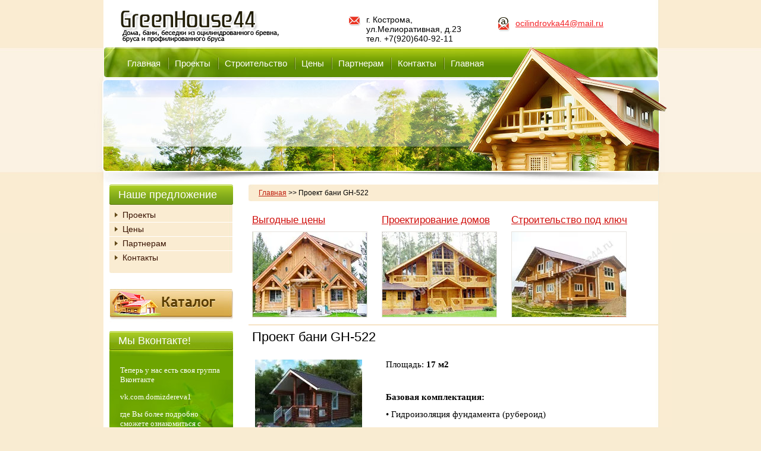

--- FILE ---
content_type: text/html; charset=utf-8
request_url: http://www.greenhouse44.ru/proyekt-bani-gh-522
body_size: 6171
content:
<!DOCTYPE html PUBLIC "-//W3C//DTD XHTML 1.0 Transitional//EN" "http://www.w3.org/TR/xhtml1/DTD/xhtml1-transitional.dtd">
<html xmlns="http://www.w3.org/1999/xhtml" xml:lang="en" lang="ru"><head>
<link rel="icon" href="http://www.greenhouse44.ru/favicon.ico" type="image/x-icon" />
<link rel="shortcut icon" href="http://www.greenhouse44.ru/favicon.ico" type="image/x-icon" />
<meta name="SKYPE_TOOLBAR" content="SKYPE_TOOLBAR_PARSER_COMPATIBLE" />
<meta name="robots" content="all"/>
<meta http-equiv="Content-Type" content="text/html; charset=UTF-8" />
<meta name="description" content="Проект бани GH-522" />
<meta name="keywords" content="Проект бани GH-522" />
<title>Проект бани GH-522</title>
<link href="/t/v4/images/styles.css" rel="stylesheet" type="text/css" />
<script type="text/javascript" src="/t/v4/images/jquery-1.3.2.js"></script>
<link rel='stylesheet' type='text/css' href='/shared/highslide-4.1.13/highslide.min.css'/>
<script type='text/javascript' src='/shared/highslide-4.1.13/highslide.packed.js'></script>
<script type='text/javascript'>
hs.graphicsDir = '/shared/highslide-4.1.13/graphics/';
hs.outlineType = null;
hs.showCredits = false;
hs.lang={cssDirection:'ltr',loadingText:'Загрузка...',loadingTitle:'Кликните чтобы отменить',focusTitle:'Нажмите чтобы перенести вперёд',fullExpandTitle:'Увеличить',fullExpandText:'Полноэкранный',previousText:'Предыдущий',previousTitle:'Назад (стрелка влево)',nextText:'Далее',nextTitle:'Далее (стрелка вправо)',moveTitle:'Передвинуть',moveText:'Передвинуть',closeText:'Закрыть',closeTitle:'Закрыть (Esc)',resizeTitle:'Восстановить размер',playText:'Слайд-шоу',playTitle:'Слайд-шоу (пробел)',pauseText:'Пауза',pauseTitle:'Приостановить слайд-шоу (пробел)',number:'Изображение %1/%2',restoreTitle:'Нажмите чтобы посмотреть картинку, используйте мышь для перетаскивания. Используйте клавиши вперёд и назад'};</script>

            <!-- 46b9544ffa2e5e73c3c971fe2ede35a5 -->
            <script src='/shared/s3/js/lang/ru.js'></script>
            <script src='/shared/s3/js/common.min.js'></script>
        <link rel='stylesheet' type='text/css' href='/shared/s3/css/calendar.css' />

<script>
ONICON_OFFLINE_SEND = function() {
yaCounter31196346.reachGoal('Otpravit');
};
</script>

</head>
<body>
<div class="site-wrap1">
	<div class="site-wrap2">
		<div class="site-header">
			<div class="site-logo"><a href="http://www.greenhouse44.ru"><img src="/t/v4/images/logo.png" alt="" /></a></div>

	    	<div class="tel-top2"></div>
	    	<div class="tel-top2"><table class="tel-tab2">
<tbody>
<tr>
<td class="td11">г. Кострома,<br>ул.Мелиоративная, д.23<br>тел. +7(920)640-92-11</td>
<td class="td12"><a href="mailto:ocilindrovka44@mail.ru">ocilindrovka44@mail.ru</a></td>
</tr>
</tbody>
</table></div>
						<!-- O.M. -->
<script type="text/javascript" src="/t/v4/images/popup.menu.js"></script>

<script type="text/javascript">
$(function() {
	$('#tmenu').popUpMenu({
		direction: "bottom"
	});

})
</script>

<ul id="tmenu">
            <li><a href="http://greenhouse44.ru/" ><span>Главная</span></a>
                                </li>
                                <li><a href="http://greenhouse44.ru/proekty" ><span>Проекты</span></a>
                                <ul>
                    <li><a href="http://www.greenhouse44.ru/proekty/do100" >Проекты домов до 100 м2</a>
                                </li>
                                <li><a href="http://www.greenhouse44.ru/proekty/100-200" >Проекты домов от 100 до 200 м2</a>
                                </li>
                                <li><a href="http://www.greenhouse44.ru/proekty/200-300" >Проекты домов от 200 до 300 м2</a>
                                </li>
                                <li><a href="proekty/ot300" >Проекты домов более 300 м2</a>
                                </li>
                                <li><a href="http://www.greenhouse44.ru/proekty/bani" >Бани, дома-бани</a>
                                </li>
                            </ul></li>
                                <li><a href="http://greenhouse44.ru/stroitelstvo" ><span>Строительство</span></a>
                                <ul>
                    <li><a href="http://greenhouse44.ru/etapy-stroitelstva-doma" >Этапы строительства дома</a>
                                </li>
                                <li><a href="http://greenhouse44.ru/ocilindrovannoe-brevno" >Оцилиндрованное бревно</a>
                                </li>
                                <li><a href="http://greenhouse44.ru/proektirovanie" >Проектирование</a>
                                </li>
                            </ul></li>
                                <li><a href="/ceny" ><span>Цены</span></a>
                                </li>
                                <li><a href="/partneram" ><span>Партнерам</span></a>
                                </li>
                                <li><a href="http://greenhouse44.ru/kontakty" ><span>Контакты</span></a>
                                </li>
                                <li><a href="/" ><span>Главная</span></a>
         </li></ul>
 		</div>
		<div class="site-content-wrap">
			<table class="site-content">
				<tr>
					<td class="site-content-left">
												<div class="menu-left-name">Наше предложение</div>
						<div class="menu-left-wrap">
							<ul class="menu-left">
																								<li class="lvl1"><a href="/proekty" ><span class="s1"><span class="s2">Проекты</span></span></a></li>
																																<li class="lvl1"><a href="ceny" ><span class="s1"><span class="s2">Цены</span></span></a></li>
																																<li class="lvl1"><a href="http://greenhouse44.ru/partneram" ><span class="s1"><span class="s2">Партнерам</span></span></a></li>
																																<li class="lvl1"><a href="/kontakty" ><span class="s1"><span class="s2">Контакты</span></span></a></li>
																							</ul>
						</div>
												<div class="zayavka"><a href="/katalog11"><img src="/t/v4/images/but1.jpg" alt="" /></a></div>
												<div class="edit-title-wrap">
							<div class="edit-title">Мы Вконтакте!</div>
						</div>
						<div class="edit-wrap">
							<div class="edit-body"><p><span style="font-family: georgia,palatino; font-size: 10pt;">Теперь у нас есть своя группа Вконтакте</span></p>
<p><span style="font-family: georgia,palatino; font-size: 10pt;">vk.com.domizdereva1</span></p>
<p><span style="font-family: georgia,palatino; font-size: 10pt;">где Вы более подробно сможете ознакомиться с нашими работами и актуальными предложениями.</span></p></div>
						</div>
												<div class="site-informers"><br /><br /><!-- Yandex.Metrika informer -->
<a href="https://metrika.yandex.ru/stat/?id=31196346&amp;from=informer"
target="_blank" rel="nofollow"><img src="https://mc.yandex.ru/informer/31196346/3_0_FFFFFFFF_FFFFFFFF_0_pageviews"
style="width:88px; height:31px; border:0;" alt="Яндекс.Метрика" title="Яндекс.Метрика: данные за сегодня (просмотры, визиты и уникальные посетители)" onclick="try{Ya.Metrika.informer({i:this,id:31196346,lang:'ru'});return false}catch(e){}" /></a>
<!-- /Yandex.Metrika informer -->

<!-- Yandex.Metrika counter -->
<script type="text/javascript">
    (function (d, w, c) {
        (w[c] = w[c] || []).push(function() {
            try {
                w.yaCounter31196346 = new Ya.Metrika({
                    id:31196346,
                    clickmap:true,
                    trackLinks:true,
                    accurateTrackBounce:true,
                    webvisor:true
                });
            } catch(e) { }
        });

        var n = d.getElementsByTagName("script")[0],
            s = d.createElement("script"),
            f = function () { n.parentNode.insertBefore(s, n); };
        s.type = "text/javascript";
        s.async = true;
        s.src = "https://mc.yandex.ru/metrika/watch.js";

        if (w.opera == "[object Opera]") {
            d.addEventListener("DOMContentLoaded", f, false);
        } else { f(); }
    })(document, window, "yandex_metrika_callbacks");
</script>
<noscript><div><img src="https://mc.yandex.ru/watch/31196346" style="position:absolute; left:-9999px;" alt="" /></div></noscript>
<!-- /Yandex.Metrika counter -->
<!--__INFO2026-01-20 01:23:05INFO__-->
</div>
					</td>
					<td class="site-content-middle">
						<div class="site-path">
<a href="/">Главная</a>
<span class="strelochka"> >> </span>
Проект бани GH-522
</div>												<div class="edit2-wrap">
							<div class="edit2-title"></div>
							<table class="edit-tab">
								<tr>
																											<td class="td1"><p><span style="font-size: 13pt;"><a href="/ceny1" target="_parent">Выгодные цены</a></span></p><a href="http://www.greenhouse44.ru/ceny1"><img src="/d/edit-pic-1.jpg" style="max-width:192px;" alt="" /></a>
									</td>
																																				<td class="td1"><p><span style="font-size: 13pt;"><a href="/proektirovanie" target="_parent">Проектирование домов</a></span></p><a href="http://www.greenhouse44.ru/proektirovanie"><img src="/d/edit-pic-2.jpg" style="max-width:192px;" alt="" /></a>
									</td>
																																				<td class="td1"><p><span style="font-size: 13pt;"><a href="/etapy-stroitelstva-doma">Строительство под ключ</a></span></p><a href="http://www.greenhouse44.ru/etapy-stroitelstva-doma"><img src="/d/edit-pic-3.jpg" style="max-width:192px;" alt="" /></a>
									</td>
																										</tr>
							</table>
						</div>
												<div class="site-content-middle-in">
							<h1>Проект бани GH-522</h1>
<table border="0" class="table0" style="height: 40px; ; width: 100%;">
<tbody>
<tr>
<td align="center" valign="top">
<p><a href="/thumb/2/RJqxgCugubR_ae2g3jua1g/r/d/Proekt-bani-11.jpg" class="highslide" onclick="return hs.expand(this)"><img alt="Proekt-bani-11" height="135" src="/thumb/2/v_eaeU-hu4hqRNPRXX7-Nw/180r160/d/Proekt-bani-11.jpg" style="border-width: 0;" width="180" /></a></p>
<p><a href="/thumb/2/_9rDgKZlh5DcmzqtUrSrQw/r/d/Proekt-bani-10.jpg" class="highslide" onclick="return hs.expand(this)"><img alt="Proekt-bani-10" height="135" src="/thumb/2/oGuP0tO_MUhVNKhZwBYkeA/180r160/d/Proekt-bani-10.jpg" style="border-width: 0;" width="180" /></a></p>
<p>&nbsp;</p>
<p><a href="/thumb/2/l1vpggglLizruEK_-1CRxw/r/d/Proekt-bani-9.jpg" class="highslide" onclick="return hs.expand(this)"><img alt="Proekt-bani-9" height="151" src="/thumb/2/hOFKpg83gJX8dcZH7MB03A/180r160/d/Proekt-bani-9.jpg" style="border-width: 0;" width="180" /></a></p>
</td>
<td>
<p style="padding-left: 30px;"><span style="font-family: georgia,palatino; font-size: 11pt;"><span style="font-family: georgia,palatino; font-size: 11pt;">Площадь:&nbsp;</span><strong><span style="font-family: georgia,palatino; font-size: 11pt;">17 м2</span></strong><br /></span></p>
<p style="padding-left: 30px;">&nbsp;</p>
<strong>
<p style="padding-left: 30px;"><span style="font-family: georgia,palatino; font-size: 11pt;">Базовая комплектация:</span></p>
</strong>
<p style="padding-left: 30px;"><span style="font-family: georgia,palatino; font-size: 11pt;">&bull; Гидроизоляция фундамента (рубероид)<br /></span></p>
<p style="padding-left: 30px;"><span style="font-family: georgia,palatino; font-size: 11pt;">&bull; Монтаж нулевого ряда (доска 50х200х6000 обработанная антисептиком)<br /></span></p>
<p style="padding-left: 30px;"><span style="font-family: georgia,palatino; font-size: 11pt;">&bull; Монтаж стенового комплекта из оцилиндрованного бревна<br /></span></p>
<p style="padding-left: 30px;"><span style="font-family: georgia,palatino; font-size: 11pt;">&bull; Монтаж балок перекрытий(50х200х6000)в две доски, с шагом 0,6 м<br /></span></p>
<p style="padding-left: 30px;"><span style="font-family: georgia,palatino; font-size: 11pt;">&bull; Монтаж чернового пола (22*100, 22*150) на черепной брусок 40*40<br /></span></p>
<p style="padding-left: 30px;"><span style="font-family: georgia,palatino; font-size: 11pt;">&bull; Монтаж стропильной системы (50х150/200х6000) с шагом 0,6 м<br /></span></p>
<p style="padding-left: 30px;"><span style="font-family: georgia,palatino; font-size: 11pt;">&bull; Монтаж паро-гидро-изоляционной пленки<br /></span></p>
<p style="padding-left: 30px;"><span style="font-family: georgia,palatino; font-size: 11pt;">&bull; Монтаж контробрешетки (брусок 50*50)<br /></span></p>
<p style="padding-left: 30px;"><span style="font-family: georgia,palatino; font-size: 11pt;">&bull; Монтаж обрешетки кровли (25х150х6000)</span></p>
<p style="padding-left: 30px;"><span style="font-family: georgia,palatino; font-size: 11pt;">&bull; Монтаж кровельного покрытия металлочерепица и доборных элементов кровли<br /></span></p>
<p style="padding-left: 30px;"><span style="font-family: georgia,palatino; font-size: 11pt;">&bull; В стоимость комплекта включены: межвенцовый утеплитель, обработка антисептиком, рубероид, парогидроизоляция, деревянные нагеля, гвозди, саморезы, гайки шпильки, металлочерепица и доборные элементы кровли<br /></span></p>
<p style="padding-left: 30px;"><span style="font-family: georgia,palatino; font-size: 11pt;">&bull; Бесплатно: перепланировка, зеркальное отражение дома</span></p>
<p style="padding-left: 30px;"><span style="font-family: georgia,palatino; font-size: 11pt;">&bull; Авансовый платеж 40%</span></p>
<p style="padding-left: 30px;"><span style="font-family: georgia,palatino; font-size: 11pt;">&bull; Срок производства комплекта 30 дней</span></p>
<p style="padding-left: 30px;"><span style="font-family: georgia,palatino; font-size: 11pt;">&bull; Срок строительства дома &laquo;под крышу&raquo; 20-40 дней</span></p>
<p style="padding-left: 30px;"><span style="font-family: georgia,palatino; font-size: 11pt;">&bull; Гарантия на материалы и строительные работы 3 года</span></p>
<p style="padding-left: 30px;"><span style="font-family: georgia,palatino; font-size: 11pt;">&bull; Предлагаем дополнительно: окна, входные и межкомнатные двери, внешнюю и внутреннюю отделку дома, работы по устройству коммуникаций.</span></p>
<p style="padding-left: 30px;"><span style="font-family: georgia,palatino; font-size: 11pt;">&bull; Разработка индивидуального проекта дома</span></p>
<p style="padding-left: 30px;"><span style="font-family: georgia,palatino; font-size: 11pt;">&bull; Строительство дома по проекту клиента.</span></p>
<strong>
<p style="padding-left: 30px;"><span style="font-family: georgia,palatino; font-size: 11pt;">Стоимость строительства проекта уточняйте по телефону.</span></p>
<p style="padding-left: 30px;"><strong><span style="font-family: georgia,palatino; font-size: 11pt;">Данный проект мы готовы выполнить для вас из следующих материалов:</span></strong></p>
</strong>
<ul>
<li><span style="font-family: georgia,palatino; font-size: 11pt;"><span style="font-family: georgia,palatino; font-size: 11pt;">обычный брус любого сечения;</span></span></li>
<li><span style="font-family: georgia,palatino; font-size: 11pt;"><span style="font-family: georgia,palatino; font-size: 11pt;">профилированный брус разного сечения;</span></span></li>
<li><span style="font-family: georgia,palatino; font-size: 11pt;"><span style="font-family: georgia,palatino; font-size: 11pt;">оцилиндрованное бревно;</span></span></li>
<li><span style="font-family: georgia,palatino; font-size: 11pt;"><span style="font-family: georgia,palatino; font-size: 11pt;">строганное бревно.</span></span></li>
</ul>
</td>
</tr>
</tbody>
</table>


</div>
					</td>             
				</tr>
			</table>
		</div>
	</div>
    <div class="clear-footer"></div>
</div>
<div class="site-footer-wrap1">
	<div class="site-footer-wrap2">
        <div class="site-footer">
        	<ul class="menu-bot">
            							
            	<li><a href="http://greenhouse44.ru/" >Главная</a></li>
            
															
            	<li><a href="http://greenhouse44.ru/proekty" >Проекты</a></li>
            
																																																							
            	<li><a href="http://greenhouse44.ru/stroitelstvo" >Строительство</a></li>
            
																																							
            	<li><a href="/ceny" >Цены</a></li>
            
															
            	<li><a href="/partneram" >Партнерам</a></li>
            
															
            	<li><a href="http://greenhouse44.ru/kontakty" >Контакты</a></li>
            
															
            	<li><a href="/" >Главная</a></li>
            
								            </ul>
			<div class="site-name">Copyright &copy; 2012 - 2026<br /> </div>
			<div class="tel-bot"><table class="tel-tab" style="width: 452px; height: 78px;">
<tbody>
<tr>
<td class="td1">
<p>+7(920)640-92-11 &nbsp; &nbsp; &nbsp; &nbsp; группа Вконтакте: vk.com/domizdereva1</p>
</td>
<td class="td2">Адрес: г. Кострома,<br />ул.Мелиоративная, д.23</td>
<td class="td3">E-mail:<br /><a href="mailto:ocilindrovka44@mail.ru">ocilindrovka44@mail.ru</a></td>
</tr>
</tbody>
</table></div>
			<div class="site-copyright"><span style='font-size:14px;' class='copyright'><!--noindex-->веб-студия Мегагруп, <a target="_blank" rel="nofollow" href="https://megagroup.ru/base_site" title="сайт бизнес" class="copyright">создание сайта бизнес</a><!--/noindex-->
</span></div>
        </div>
	</div>
</div>
<!--a.sh-->

<!-- assets.bottom -->
<!-- </noscript></script></style> -->
<script src="/my/s3/js/site.min.js?1768462484" ></script>
<script src="/my/s3/js/site/defender.min.js?1768462484" ></script>
<script >/*<![CDATA[*/
var megacounter_key="95e1def4131d012adfa81c85e0eb1a3b";
(function(d){
    var s = d.createElement("script");
    s.src = "//counter.megagroup.ru/loader.js?"+new Date().getTime();
    s.async = true;
    d.getElementsByTagName("head")[0].appendChild(s);
})(document);
/*]]>*/</script>
<script >/*<![CDATA[*/
$ite.start({"sid":438597,"vid":439738,"aid":477149,"stid":4,"cp":21,"active":true,"domain":"greenhouse44.ru","lang":"ru","trusted":false,"debug":false,"captcha":3});
/*]]>*/</script>
<!-- /assets.bottom -->
</body>
</html>

--- FILE ---
content_type: text/css
request_url: http://www.greenhouse44.ru/t/v4/images/styles.css
body_size: 3057
content:
@charset "utf-8";
/* CSS Document */

html, body {
	margin:0;
	padding:0;
	position:relative;
	height:100%;
	min-width:988px;
}

body {
	text-align:left;
	font:normal 12px Tahoma, Geneva, sans-serif;
	color:#000;
	background:#F9ECD2 url(mid-bg.jpg) center top repeat-y;
}

h1 { color:#000; font:normal 22px "Trebuchet MS", Arial, Helvetica, sans-serif; margin:0; padding:0 0 8px;}

h2, h3, h4, h5, h6 { color:#000; font-weight:normal; font-family:"Trebuchet MS", Arial, Helvetica, sans-serif; margin:0; padding:0;}

h2 { font-size:18px; padding:0 0 10px ;}
h3 { font-size:16px; }
h4 { font-size:14px; }
h5 { font-size:12px; }
h6 { font-size:10px; }

hr { font-size:0; line-height:0; background:#000; border:none; height:1px;}


a { color:#D60F0C; text-decoration:underline; outline-style:none;}
a:hover { color:#D60F0C; text-decoration:none;}
.YMaps { color:#000; }
.thumb		{color:#000000}

a img		{ border-color:#000 }


/* main
-------------------------------*/

.site-wrap1{
	height:auto !important;
	height:100%;
	min-height:100%;
	width:100%;
	margin:0 0 -506px;
	background:url(top-r.jpg) left top repeat-x;
	}
.site-wrap2{
	width:980px;
	margin:0 auto;
	background:url(top-pic.jpg) center top no-repeat;
	}
.clear-footer {clear:both; height:168px;}

.clear {clear:both; font-size:0; line-height:0;}

/* header
-------------------------------*/
.site-header{
	position:relative;
	height:311px;
	}
.site-header a img { border:none;}

.site-logo{
	position:absolute;
	left:52px;
	top:18px;
	}
.tel-top{
	position:absolute;
	left:61px;
	top:178px;
	}
.tel-top2 a:hover{ color:#F32226; text-decoration:none;}
.tel-top2 a{ color:#F32226; text-decoration:underline;}
.tel-top2 p {margin:0;}
.tel-top2{
	position:absolute;
	left:436px;
	top:25px;
	width:510px;
	height:50px;
	overflow:hidden;
	font:normal 14px "Trebuchet MS", Arial, Helvetica, sans-serif;
	color:#000;
	}
.tel-tab2 { width:100%; border-collapse:collapse; border:none; border-spacing:0; padding:0; margin:0;}
.tel-tab2 .td11 {width:269px; padding:0 0 0 30px; margin:0; vertical-align:top; border-collapse:collapse; border:none;	border-spacing:0; background:url(tel-mail2.png) left 2px no-repeat;}
.tel-tab2 .td12 {width:269px; padding:6px 0 0 30px; margin:0; vertical-align:top; border-collapse:collapse; border:none;	border-spacing:0; background:url(tel-mail.png) left 4px no-repeat;}


.menu-top{
	margin:0;
	padding:94px 0 0 52px;
	list-style:none;
	height:26px;
	font:normal 14px "Trebuchet MS", Arial, Helvetica, sans-serif;
	}
.menu-top li:hover{
	background:none;
	}
.menu-top li:first-child{background:none;}
.menu-top li:hover + li{background:none;}
.menu-top li{
	float:left;
	height:26px;
	background:url(tmenu-li.gif) left center no-repeat;
	}
.menu-top li a{
	color:#fff;
	text-decoration:none;
	display:block;
	padding:0 8px 0 0;
	}
.menu-top li a:hover{
	color:#fff;
	text-decoration:none;
	background:url(tmenu-h-r.png) right top no-repeat;
	}
.menu-top li a span{
	display:block;
	padding:4px 4px 5px 12px;
	}
.menu-top li a:hover span{
	background:url(tmenu-h-l.png) left top no-repeat;
	}
/* content
-------------------------------*/
.site-content-wrap{position:relative; z-index:2;}
.site-content { width:100%; border-collapse:collapse; border:none; border-spacing:0; padding:0; margin:0;}
.site-content-left {width:208px; height:300px; padding:0 0 0 34px; margin:0; vertical-align:top; border-collapse:collapse; border:none;	border-spacing:0;}
.site-content-middle { padding:0 0 25px 26px; margin:0; vertical-align:top; border-collapse:collapse; border:none; border-spacing:0;}
.site-content-middle-in{padding:7px 50px 0 6px;}

.site-path{
	font:normal 12px/28px "Trebuchet MS", Arial, Helvetica, sans-serif;
	color:#000;
	padding:0 0 0 17px;
	height:28px;
	width:672px;
	background:url(path-bg.jpg) left top no-repeat;
	}
.site-path a:hover{
	color:#BF1F0E;
	text-decoration:none;
	}
.site-path a{
	color:#BF1F0E;
	text-decoration:underline;
	}

.edit2-wrap{
	width:654px;
	padding:0 29px 0 6px;
	border-bottom:1px solid #EFCB91;
	overflow:hidden;
	}

.edit2-title p{margin:0;}
.edit2-title{
	font:normal 18px "Trebuchet MS", Arial, Helvetica, sans-serif;
	color:#000;
	padding:21px 0 0 0;
	}
.edit-tab p{margin:0;}
.edit-tab { width:100%; border-collapse:collapse; border:none; border-spacing:0; padding:0; margin:0;}
.edit-tab td {padding:0 0 0; margin:0; vertical-align:top; border-collapse:collapse; border:none;	border-spacing:0;}
.edit-tab .td1 {width:194px; padding:0 0 12px; margin:0; vertical-align:top; border-collapse:collapse; border:none;	border-spacing:0;}
.edit-tab td a{color:#D00F0C; text-decoration:underline;}
.edit-tab td a:hover{color:#D00F0C; text-decoration:none;}
.edit2-wrap img{border:1px solid #E6E3DE; margin:9px 0 0 0;}

.edit2-more{padding:8px 10px 13px 0 ; text-align:right;}
.edit2-more a{font:normal 12px "Trebuchet MS", Arial, Helvetica, sans-serif; color:#D00F0C; text-decoration:underline; }
.edit2-more a:hover{color:#D00F0C; text-decoration:none;}
/* sidebar left
-------------------------------*/
.menu-left-name{
	height:34px;
	background:url(lmenu-name.png) left top no-repeat;
	font:normal 18px/34px "Trebuchet MS", Arial, Helvetica, sans-serif;
	color:#fff;
	padding:0 0 0 15px;
	}
.menu-left-wrap{
	margin:0 0 27px;
	width:208px;
	background:url(lmenu-bg.jpg) left top repeat-y;
	}
.menu-left{
	width:208px;
	background:url(lmenu-bot.jpg) left bottom no-repeat;
	margin:0;
	padding:5px 0 14px;
	list-style:none;
	font:normal 14px "Trebuchet MS", Arial, Helvetica, sans-serif;
	}
.menu-left .lvl1:first-child{background:none;}
.menu-left .lvl1{
	background:url(lmenu-li.gif) left top no-repeat;
	width:208px;
	}
.menu-left .lvl1 a{
	width:208px;
	text-decoration:none;
	display:block;
	color:#381201;
	background:url(lmenu-mark.png) left center no-repeat;
	cursor:pointer;
	}
.menu-left .lvl1 a:hover{
	text-decoration:none;
	color:#fff;
	background:url(lmenu-h-top.png) left top no-repeat;
	}
.menu-left .lvl1 a .s1{
	width:208px;
	display:block;
	}
.menu-left .lvl1 a:hover .s1{
	background:url(lmenu-h-bot.png) left bottom no-repeat;
	}
.menu-left .lvl1 a .s2{
	width:176px;
	display:block;
	padding:4px 10px 4px 22px;
	}
.menu-left .lvl1 a:hover .s2{
	background:url(lmenu-h-mark.png) left center no-repeat;
	}

.menu-left .lvl1 + .lvl2{padding-top:4px;}
.menu-left .lvl2 + .lvl1{background:none;}
.menu-left .lvl2{
	padding:0 10px 0 24px;
	font-size:11px;
	}
.menu-left .lvl2 a{
	background:url(lmenu-mark2.gif) left center no-repeat;
	text-decoration:none;
	color:#5C7D08;
	padding:0 0 0 7px;
	}
.menu-left .lvl2 a:hover{
	background:url(lmenu-h-mark2.gif) left center no-repeat;
	text-decoration:none;
	color:#C30D0A;
	}
.zayavka a img{border:none;}
.zayavka{
	padding:0 0 12px;
	}

.edit-title-wrap{
	width:208px;
	background:url(edit-title-top.png) left top no-repeat;
	}
.edit-title{
	padding:6px 5px 6px 15px;
	width:188px;
	background:url(edit-title-bot.jpg) left bottom no-repeat;
	font:normal 18px "Trebuchet MS", Arial, Helvetica, sans-serif;
	color:#fff;
	}
.edit-wrap{
	width:208px;
	background:#6DA400 url(edit-bot.jpg) left bottom no-repeat;
	}
.edit-body{
	width:180px;
	background:url(edit-top.jpg) left top no-repeat;
	padding:12px 10px 16px 18px;
	font:normal 13px "Trebuchet MS", Arial, Helvetica, sans-serif;
	color:#fff;
	}

.site-informers{
	padding:20px 0 0;
	text-align:center;
	}

/*middle ----------------------*/
/* footer
-------------------------------*/
.site-footer-wrap1{
	height:506px;
	background:url(bot-l.jpg) left top repeat-x;
	}
.site-footer-wrap2{
	background:url(bot-pic.jpg) center top no-repeat;
	height:506px;
	}
.site-footer{
	position:relative;
	height:506px;
	width:980px;
	margin:0 auto;
	}
.site-footer img{
	border:none;
	}
.site-copyright a{color:#fff; text-decoration:underline;}
.site-copyright a:hover{color:#fff; text-decoration:none;}
.site-copyright{
	text-align:right;
	color:#fff;
	position:absolute;
	right:52px;
	top:419px;
	width:125px;
	padding:3px 35px 0 0 ;
	background:url(mega.png) right top no-repeat;
	height:50px;
	font:normal 11px Arial, Helvetica, sans-serif;
	}

.site-name{
	color:#fff;
	position:absolute;
	left:63px;
	top:419px;
	width:200px;
	height:50px;
	font:normal 11px Arial, Helvetica, sans-serif;
	}

.tel-bot a{ color:#fff; text-decoration:none;}
.tel-bot a:hover{ color:#fff; text-decoration:underline;}
.tel-bot p {margin:0;}
.tel-bot{
	position:absolute;
	left:260px;
	top:410px;
	width:503px;
	height:54px;
	overflow:hidden;
	font:normal 13px Arial, Helvetica, sans-serif;
	color:#fff;
	}
.tel-tab { width:100%; border-collapse:collapse; border:none; border-spacing:0; padding:0; margin:0;}
.tel-tab .td1 {width:150px; padding:0 16px 0 0; margin:0; vertical-align:top; border-collapse:collapse; border:none;	border-spacing:0;}
.tel-tab .td2 {width:190px; padding:0 20px 0 0; margin:0; vertical-align:top; border-collapse:collapse; border:none;	border-spacing:0;}
.tel-tab .td3 {width:130px; padding:0; margin:0; vertical-align:top; border-collapse:collapse; border:none;	border-spacing:0;}

.menu-bot{
	text-align:right;
	left:268px;
	top:338px;
	position:absolute;
	height:22px;
	width:649px;
	background:url(bmenu-bg.jpg) left top no-repeat;
	margin:0;
	padding:6px 40px 0 0;
	list-style:none;
	font:normal 11px "Trebuchet MS", Arial, Helvetica, sans-serif;
	}
.menu-bot li{
	display:inline;
	padding:0 10px 0;
	}
.menu-bot li a{
	color:#868686;
	text-decoration:none;
	}
.menu-bot li a:hover{
	color:#CC0E0B;
	text-decoration:underline;
	}
/* tables */

table.table0 { border-collapse:collapse;}
table.table0 td { padding:5px; border: none}


table.table1 { border-collapse:collapse;}
table.table1 tr:hover {background: #f3fae6}
table.table1 td { padding:5px; border: 1px solid #496a0d;}


table.table2 { border-collapse:collapse;}
table.table2 tr:hover {background: #f3fae6}
table.table2 td { padding:5px; border: 1px solid #496a0d;}
table.table2 th { padding:8px 5px; border: 1px solid #999; background-color:#496a0d; color:#fff; text-align:left;}

/* GALLERY */

table.gallery {border-spacing:10px; border-collapse:separate;}
table.gallery td {background-color:#f3fae6; text-align:center; padding:15px;}
table.gallery td img {}
/*a.sh*/

/* O.M. */
#tmenu, #tmenu ul, #tmenu li {margin:0; padding:0; list-style:none; font-size:0px; line-height:0px;}

#tmenu {
	margin:0;
	padding:94px 0 0 52px;
	list-style:none;
	height:26px;
}

#tmenu ul {display:none; position:absolute; width:240px; background:#F9ECD2; border:1px solid #5D8E01; margin:2px 0 0 1px; z-index:1000;}

#tmenu ul ul {margin:-1px 0 0 2px;}

#tmenu li {
	float:left;
	height:26px;
	background:url(tmenu-li.gif) left center no-repeat;
}
#tmenu li:hover{
	background:none;
	}
#tmenu li:first-child{background:none;}
#tmenu li:hover + li{background:none;}

#tmenu li li {display:block; padding:0; margin:0; text-align:left; height:auto;float:none;background:none;}

#tmenu li a {
	font:normal 15px "Trebuchet MS", Arial, Helvetica, sans-serif;
	color:#fff;
	text-decoration:none;
	display:block;
	padding:0 8px 0 0;
}
#tmenu li a:hover, #tmenu li a.over {
	color:#fff;
	text-decoration:none;
	background:url(tmenu-h-r.png) right top no-repeat;
}
#tmenu li a span{
	display:block;
	padding:4px 4px 5px 12px;
}
#tmenu li a:hover span, #tmenu li a.over span{
	background:url(tmenu-h-l.png) left top no-repeat;
}


#tmenu li li a {display:block; margin:0; color:#000; font-size:14px; padding:3px 6px 3px 15px; text-decoration:none; background:none;}
#tmenu li li a:hover, #tmenu li li a.over {background:url(menu_bg_o.gif) repeat-y; color:#5D8E01; text-decoration:underline;}

--- FILE ---
content_type: text/javascript
request_url: http://counter.megagroup.ru/95e1def4131d012adfa81c85e0eb1a3b.js?r=&s=1280*720*24&u=http%3A%2F%2Fwww.greenhouse44.ru%2Fproyekt-bani-gh-522&t=%D0%9F%D1%80%D0%BE%D0%B5%D0%BA%D1%82%20%D0%B1%D0%B0%D0%BD%D0%B8%20GH-522&fv=0,0&en=1&rld=0&fr=0&callback=_sntnl1768877540196&1768877540196
body_size: 201
content:
//:1
_sntnl1768877540196({date:"Tue, 20 Jan 2026 02:52:20 GMT", res:"1"})